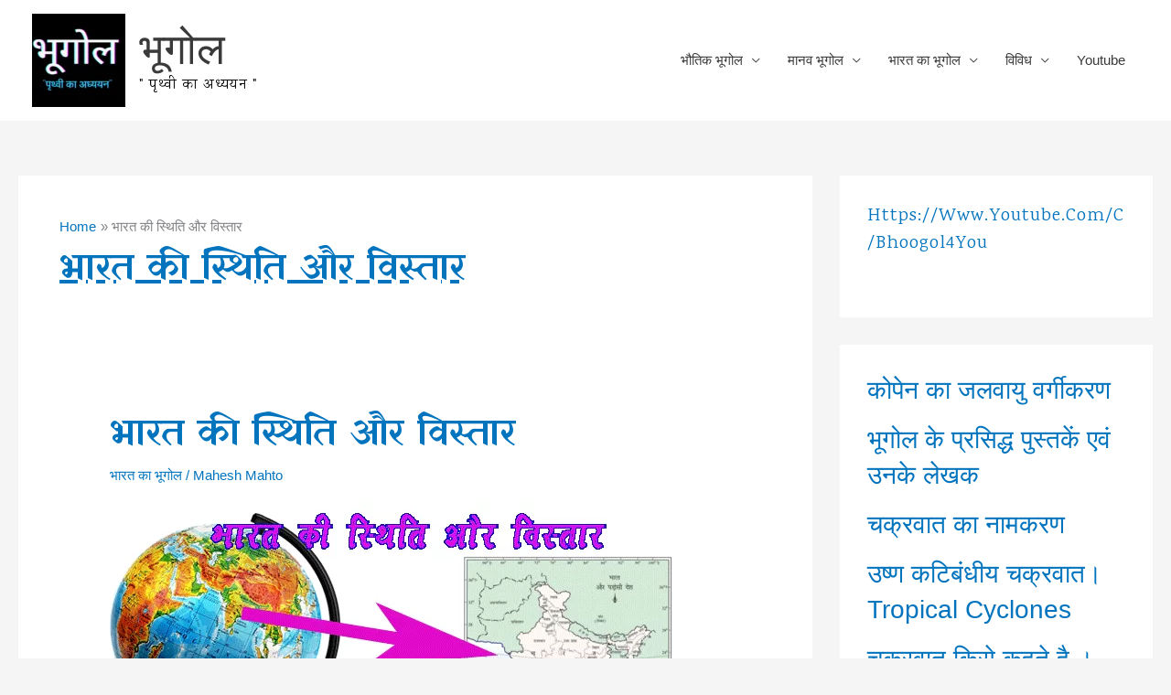

--- FILE ---
content_type: text/html; charset=utf-8
request_url: https://www.google.com/recaptcha/api2/aframe
body_size: 268
content:
<!DOCTYPE HTML><html><head><meta http-equiv="content-type" content="text/html; charset=UTF-8"></head><body><script nonce="PLCqaGMlffWTa74Rdjo-5A">/** Anti-fraud and anti-abuse applications only. See google.com/recaptcha */ try{var clients={'sodar':'https://pagead2.googlesyndication.com/pagead/sodar?'};window.addEventListener("message",function(a){try{if(a.source===window.parent){var b=JSON.parse(a.data);var c=clients[b['id']];if(c){var d=document.createElement('img');d.src=c+b['params']+'&rc='+(localStorage.getItem("rc::a")?sessionStorage.getItem("rc::b"):"");window.document.body.appendChild(d);sessionStorage.setItem("rc::e",parseInt(sessionStorage.getItem("rc::e")||0)+1);localStorage.setItem("rc::h",'1769433915594');}}}catch(b){}});window.parent.postMessage("_grecaptcha_ready", "*");}catch(b){}</script></body></html>